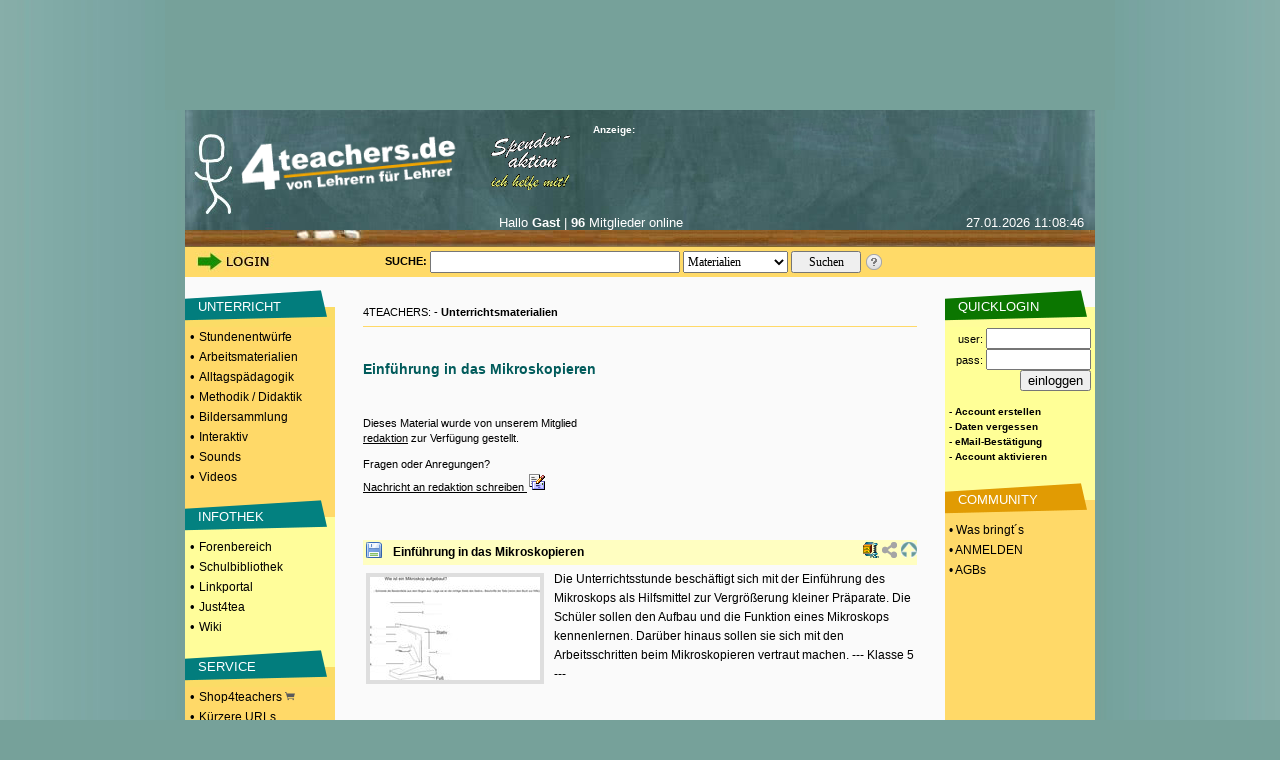

--- FILE ---
content_type: text/html; charset=UTF-8
request_url: https://www.4teachers.de/?action=material&id=2
body_size: 6707
content:
<!DOCTYPE HTML PUBLIC "-//W3C//DTD HTML 4.01 Transitional//EN">
               <html>
                 <head>
                   <title>Einführung in das Mikroskopieren - 4teachers.de</title>
<link rel="canonical" href="https://www.4teachers.de/?action=material&id=2" />
      <meta http-equiv="Content-Type" content="text/html; charset=utf-8">
                   <meta name="Keywords" content="Lehrproben,lehrproben,unterrichtsentwürfe,arbeitsmaterial,lehrer,methodik,didaktik,unterricht,unterrichtsmaterial,unterrichtsmethoden,sozialformen,lehramt,lehrer,studium,stundenentwurf,stundenentwürfe,unterrichtsentwurf,forum,foren,biologie,deutsch,englisch,mathematik,physik,erdkunde,geografie,sozialkunde,latein,pädagogik,kunst,sport,sachkunde,französisch">
                   <meta name="title" content="Einführung in das Mikroskopieren - 4teachers.de">
                   <meta name="robots" content="all">
<meta name="Description" content="Die Unterrichtsstunde beschäftigt sich mit der Einführung des Mikroskops als Hilfsmittel zur Vergrößerung kleiner Präparate. Die Schüler sollen den Aufbau und die Funktion eines Mikroskops kennenlernen. Darüber hinaus sollen sie sich mit den Arbeitsschritten beim Mikroskopieren vertraut machen. --- Klasse 5 --- 4teachers/Unterricht/Stundenentwürfe/Biologie/ Fundgrube/">
      <meta name="page-type" content="Katalog Verzeichnis, Link-Liste">
                   <meta name="page-topic" content="Bildung">
                   <meta name="audience" content="Studenten,Referendare,Lehrer,Schüler,Alle">
                   <meta name="revisit-after" content="5 days">
                   <meta name="Author" content="4teachers">
                   <meta name="Owner" content="4teachers">
                   <meta name="Language" content="Deutsch">
                   <meta name="Content-Language" content="de">
                   <meta name="ObjectType" content="Information">
                   <meta name="Rating" content="General">
<meta property="og:image" content="https://media.4teachers.de/images/material_thumbs/material.2-thumb.jpg">
     <meta property="og:title" content="Einführung in das Mikroskopieren - 4teachers.de"/>
<meta property="og:description" content="Die Unterrichtsstunde beschäftigt sich mit der Einführung des Mikroskops als Hilfsmittel zur Vergrößerung kleiner Präparate. Die Schüler sollen den Aufbau und die Funktion eines Mikroskops kennenlernen. Darüber hinaus sollen sie sich mit den Arbeitsschritten beim Mikroskopieren vertraut machen. --- Klasse 5 --- 4teachers/Unterricht/Stundenentwürfe/Biologie/ Fundgrube/">
<meta property="og:url" content="https://www.4teachers.de/?action=material&id=2" />
      <meta property="og:type" content="website" />
                   <meta property="fb:app_id" content="422395487776154" />  <link rel="preconnect" href="//media.4teachers.de">
  <link rel="dns-prefetch" href="//media.4teachers.de">
  <link rel="preconnect" href="//cdnjs.cloudflare.com">
  <link rel="dns-prefetch" href="//cdnjs.cloudflare.com">
  <link rel="preconnect" href="//as.4teachers.de">
  <link rel="dns-prefetch" href="//as.4teachers.de">
  <link rel="preload" href="https://media.4teachers.de/css/4t-min.css" as="style">
  <link rel="preload" href="https://media.4teachers.de/images/tafel/bg_tafel_neu_tania.jpg" as="image">

  <link rel="stylesheet" href="https://media.4teachers.de/css/4t-min.css">
  <script type="text/javascript" src="//cdnjs.cloudflare.com/ajax/libs/jquery/1.7.2/jquery.min.js"></script>
  <script type="text/javascript" src="//cdnjs.cloudflare.com/ajax/libs/jqueryui/1.10.3/jquery-ui.min.js"></script>
  <script type="text/javascript" src="//cdnjs.cloudflare.com/ajax/libs/jquery.form/3.51/jquery.form.min.js"></script>
  <script type="text/javascript" src="//cdnjs.cloudflare.com/ajax/libs/jquery-validate/1.11.1/jquery.validate.min.js "></script>
  <script type="text/javascript" src="//cdnjs.cloudflare.com/ajax/libs/qtip2/2.2.1/jquery.qtip.min.js "></script>
  <link rel="shortcut icon" href="https://media.4teachers.de/favicon.ico">
  <link rel="apple-touch-icon" href="https://media.4teachers.de/apple-touch-icon.png">
<link rel="alternate" type="application/rss+xml"  title="Neueste 4teachers-Materialien" href="https://media.4teachers.de/feeds/newest_materials.rss">
           <link rel="alternate" type="application/rss+xml"  title="Neueste 4teachers-Links" href="https://media.4teachers.de/feeds/newest_links.rss">
           <link rel="alternate" type="application/rss+xml"  title="Neueste 4teachers-Bilder" href="https://media.4teachers.de/feeds/newest_images.rss">
           <link rel="alternate" type="application/rss+xml"  title="Neueste 4teachers-Forenbeiträge" href="https://media.4teachers.de/feeds/newest_topics.rss">  <script type="text/javascript">
                <!--
                if (document.images) {
                  home0 = new Image();
                  home0.src = "https://media.4teachers.de/images/tafel/logo.png";
                  home1 = new Image();
                  home1.src = "https://media.4teachers.de/images/tafel/logo_hover.png";
                }
                -->
  </script>
  <script type="text/javascript">  
    var dialog = null;
    $(document).ready(function() {
      $.ajaxSetup({ cache: true });
      var $dialog = $('<div id="dialogResult"></div>')
        .html('Bitte warten ...')
        .dialog({autoOpen: false, modal: true, height: 400, width: 600, title: 'Dialog', dragable: false, resizable: false });
      $('body').on('click', 'a.dialog', function() {
        $dialog.html('Bitte warten ...');
        $dialog.dialog('option', 'title', this.title); 
        var url=this.href;
        $dialog.dialog('option', 'open', function(){$(this).load(url);} ); 
        $dialog.dialog('open'); 
        return false;
      });
      $('a[class=sharebutton]').each(function() {
        $(this).qtip({
          content: {
            title: $(this).attr('title'),
            text: $(this).next('.sharebuttontext').html(),
            button: 'Schließen'
          },
          show: 'click',
          hide: 'unfocus',
          style: {
            width: 420
          },
          position: {
            my: 'top right',
            at: 'bottom left'
          }
        });
      });
      $('body').on('click', '.like > .action', function(){
        $(this).closest('.like').children('.expand').load("/ajax/like.php?action=like&expanded="+$(this).parent().attr("expanded")+"&type="+$(this).parent().attr("type")+"&id="+$(this).parent().attr("linkid"));
        $(this).closest('.like').children('.expand').attr('style','cursor:pointer;');
        $(this).closest('.like').children('.expand').attr('active','true');
      });
      $('body').on('click', '.like > .expand', function(){
        if ($(this).attr("active") == "true") {
          if ($(this).parent().attr("expanded") == "false") {
            $(this).parent().attr("expanded","true");
            $(this).load("/ajax/like.php?action=show&expanded=true&type="+$(this).parent().attr("type")+"&id="+$(this).parent().attr("linkid"));
          } else {
            $(this).parent().attr("expanded","false");
            $(this).load("/ajax/like.php?action=show&expanded=false&type="+$(this).parent().attr("type")+"&id="+$(this).parent().attr("linkid"));
          }
        }
      });
   });
   
   function startVid(divID, videoID, width, height) {
     var div = $('#'+divID);     
     var newFrame = $('<iframe />').attr({
       'src': 'https://www.youtube-nocookie.com/embed/' + videoID + '?rel=0&autoplay=1',
       'width': width,
       'height': height,
       'frameBorder':'0',
       'allowfullscreen':'true'
       
     });
     div.empty();
     div.append(newFrame);
   }
   </script>

   <script async src="//as.4teachers.de/delivery/asyncjs.php"></script>
<script>(function(i,s,o,g,r,a,m){i['GoogleAnalyticsObject']=r;i[r]=i[r]||function(){(i[r].q=i[r].q||[]).push(arguments)},i[r].l=1*new Date();a=s.createElement(o),m=s.getElementsByTagName(o)[0];a.async=1;a.src=g;m.parentNode.insertBefore(a,m) })(window,document,'script','//www.google-analytics.com/analytics.js','ga');ga('create', 'UA-869023-1', 'auto');ga('set', 'anonymizeIp', true);ga('send', 'pageview');</script></head>    <body style="background-image:url(https://media.4teachers.de/images/general/bg.jpg); margin-top:0px; margin-bottom:0px; background-color:#76a19a; background-position:center">
                   <center><div style="width:930px; height:90px;  margin: 0px auto; border-width:10px;border-style:solid;border-color:#76a19a;background-color:#76a19a;"><ins data-revive-zoneid="8" data-revive-id="2e7beeff7b9c97e898471e2de6164ff9"></ins></div><div style="width:160px; height:600px; position: fixed; top: 110px;  left: 50%; margin-left: 465px;"><ins data-revive-zoneid="7" data-revive-id="2e7beeff7b9c97e898471e2de6164ff9"></ins></div><table border="0" cellspacing="0" cellpadding="0" width="910">
               <tr>
                 <td height="65" colspan="3" valign="top" align="center"><a name="top"></a>
           <table border="0" cellspacing="0" cellpadding="0" width="910" background="https://media.4teachers.de/images/tafel/bg_tafel_neu_tania.jpg">
            <tr WIDTH="910" HEIGHT="104">
             <td width="9"><img border="0" src="https://media.4teachers.de/images/tafel/trans.gif" width="9" height="1" alt ="transparent"></td>
			 <td width="41" valign="bottom"><img border="0" src="https://media.4teachers.de/images/tafel/4-tea.jpg" width="38" height="80" alt ="Startseite"></td>
             <td align="left" width="220" valign="bottom" height="103"><a href="https://www.4teachers.de/" onmouseover="document.home_rollover.src=home1.src" onmouseout="document.home_rollover.src=home0.src"><img name="home_rollover" border="0" src="https://media.4teachers.de/images/tafel/logo.png" width="230" height="85" alt ="Startseite"></a></td>
             <td width="120"  valign="top" align="center"><a href="https://www.4teachers.de/?action=ueberweisung1"><img border="0" src="https://media.4teachers.de/images/tafel/spenden.gif" alt ="Spendenaktion"></a></td>
             <td WIDTH="470" >
              <table CELLSPACING=1 CELLPADDING=0 COLS=3 WIDTH="470" border="0" >
               <tr>
                <td width="155" ><font face="Verdana,Arial" color="#FFFFFF" size="1"><b>Anzeige:</b></font></td>
                <td width="155" align=middle><a href="http://www.4teachers.de/sitemap/sitemap.html"></a><img src="https://media.4teachers.de/images/tafel/bbg_neu1.jpg" width="54" height="12" BORDER=0><a href="https://www.4teachers.de/?action=static&t=navigation_menue"><img src="https://media.4teachers.de/images/tafel/bbg_neu2.jpg" width="54" height="12" BORDER=0 ></a></td>
                <td width="155" align=middle></td></td></tr>
</table>


<table CELLSPACING= CELLPADDING=0 COLS=3 WIDTH="470" border="0" >
 <tr><td width="470" HEIGHT="60">
<ins data-revive-zoneid="9" data-revive-id="2e7beeff7b9c97e898471e2de6164ff9"></ins>  </td></tr>
</table>




<td width="10"></td>
</tr>
<tr HEIGHT="33">
<th colspan="6" valign="top">
<table CELLSPACING=1 CELLPADDING=0 COLS=4 WIDTH="900" border="0">
               <tr>
			    <td width="100" align=middle></td>
                <td width="310" valign="top" align=middle><font face="Verdana,Arial" color="#FFFFFF" size="2">Hallo <b>Gast</b> | <b>96</b> Mitglieder online</font></td>
                <td width="155" valign="top" align=right><font face="Verdana,Arial" color="#FFFFFF" size="2">27.01.2026  11:08:46</font></td>
</td></tr>
</table>

</th>
</tr>
</table>

<table border="0" id=tafel_suche cellspacing="0" cellpadding="0" width="910" HEIGHT="30">
              <tr>
               <td WIDTH="10" HEIGHT="27"></td>
               <td WIDTH="120" HEIGHT="27" valign="middle">
<a href="https://www.4teachers.de/?action=login&amp;oldaction=material&amp;id=2"><img src="https://media.4teachers.de/images/tafel/login_tania.jpg" HEIGHT="21" WIDTH="79" border="0" alt="Login Bereich"></a></td>

<td WIDTH="70" HEIGHT="27"><img border="0" src="https://media.4teachers.de/images/tafel/trans.gif" width="27" height="1" alt ="transparent"></td><td WIDTH="10" HEIGHT="27"  valign="middle" align="center"><strong>SUCHE:&nbsp;</strong>
</td>
<td WIDTH="435" HEIGHT="27" align="left" valign="middle">
          <form id="startsearch" name="quicksearch" action="https://www.4teachers.de/">
           <input type="hidden" name="action" value="search" />
           <input type="text" name="searchstring" value="" size=12 style="width: 250px; height:22px;font-family: verdana; font-size: 12px; margin: 0px auto" />
           <select name="searchtype" style="width: 105px; height:22px;  margin: 0px auto; font-family: verdana; font-size: 12px"><option selected value="0">Materialien</option><option value="1">Bilder</option><option value="2">Foren</option><option value="3">Shopping</option><option value="4">Links</option><option value="5">Videos</option>  </select>
           <input style="width: 70px; height:22px;  margin: 0px auto; font-family: verdana; font-size: 12px;" type="submit" value="Suchen" />
          </form>
         </td><td><a href="https://www.4teachers.de/?action=static&t=suchtipps"><img border="0" src="https://media.4teachers.de/images/tafel/hilfe_suche.png" width="18" height="18" alt="Hilfe zur Suche" title="Hilfe zur Suche"></a></td>
<td width="60" height="27"></td>
</tr>
</table><ins data-revive-zoneid="10" data-revive-id="2e7beeff7b9c97e898471e2de6164ff9"></ins>    </td>
               </tr>
               <tr valign="top" align="center">
                 <td width="150" bgcolor="#ffd968"><table BORDER=0 CELLSPACING=0 CELLPADDING=1  WIDTH="150">
             <tr><td bgcolor="#fafafa" height="10" valign="bottom"></td></tr><tr><td BACKGROUND="https://media.4teachers.de/images/general/bg_unterricht.gif" bgcolor="#fafafa" height="40" valign="middle">&nbsp;&nbsp;&nbsp;&nbsp;<a href="https://www.4teachers.de/?action=show&id=4" class=uschriftm>UNTERRICHT</a></td></tr><tr><td bgcolor="#ffd968" height="10"><font size=2>&nbsp;&bull; <a href="https://www.4teachers.de/?action=show&id=8" class=navmelnk>Stundenentwürfe</a></font></td></tr><tr><td bgcolor="#ffd968" height="10"><font size=2>&nbsp;&bull; <a href="https://www.4teachers.de/?action=show&id=9" class=navmelnk>Arbeitsmaterialien</a></font></td></tr><tr><td bgcolor="#ffd968" height="10"><font size=2>&nbsp;&bull; <a href="https://www.4teachers.de/?action=show&id=10" class=navmelnk>Alltagspädagogik</a></font></td></tr><tr><td bgcolor="#ffd968" height="10"><font size=2>&nbsp;&bull; <a href="https://www.4teachers.de/?action=show&id=2445" class=navmelnk>Methodik / Didaktik</a></font></td></tr><tr><td bgcolor="#ffd968" height="10"><font size=2>&nbsp;&bull; <a href="https://www.4teachers.de/?action=show&id=6499" class=navmelnk>Bildersammlung</a></font></td></tr><tr><td bgcolor="#ffd968" height="10"><font size=2>&nbsp;&bull; <a href="https://www.4teachers.de/?action=show&id=668771" class=navmelnk>Interaktiv</a></font></td></tr><tr><td bgcolor="#ffd968" height="10"><font size=2>&nbsp;&bull; <a href="https://www.4teachers.de/?action=show&id=668772" class=navmelnk>Sounds</a></font></td></tr><tr><td bgcolor="#ffd968" height="10"><font size=2>&nbsp;&bull; <a href="https://www.4teachers.de/?action=show&id=668773" class=navmelnk>Videos</a></font></td></tr><tr><td bgcolor="#ffd968" height="10" valign="bottom"></td></tr><tr><td BACKGROUND="https://media.4teachers.de/images/general/bg_infothek.gif" bgcolor="#3366FF" height="40" valign="middle">&nbsp;&nbsp;&nbsp;&nbsp;<a href="https://www.4teachers.de/?action=show&id=7" class=uschriftm>INFOTHEK</a></td></tr><tr><td bgcolor="#fffd9a" height="10"><font size=2>&nbsp;&bull; <a href="https://www.4teachers.de/?action=show&id=16" class=navmelnk>Forenbereich</a></font></td></tr><tr><td bgcolor="#fffd9a" height="10"><font size=2>&nbsp;&bull; <a href="https://www.4teachers.de/?action=show&id=17" class=navmelnk>Schulbibliothek</a></font></td></tr><tr><td bgcolor="#fffd9a" height="10"><font size=2>&nbsp;&bull; <a href="https://www.4teachers.de/?action=show&id=18" class=navmelnk>Linkportal</a></font></td></tr><tr><td bgcolor="#fffd9a" height="10"><font size=2>&nbsp;&bull; <a href="https://www.4teachers.de/?action=show&id=5377" class=navmelnk>Just4tea</a></font></td></tr><tr><td bgcolor="#fffd9a" height="10"><font size=2>&nbsp;&bull; <a href="https://www.4teachers.de/?action=wiki" class=navmelnk>Wiki</a></font></td></tr><tr><td bgcolor="#fffd9a" height="10" valign="bottom"></td></tr><tr><td BACKGROUND="https://media.4teachers.de/images/general/bg_service.gif" bgcolor="#33CC33" height="40" valign="middle">&nbsp;&nbsp;&nbsp;&nbsp;<a href="https://www.4teachers.de/?action=show&id=2448" class=uschriftm>SERVICE</a></td></tr><tr><td bgcolor="#ffd968" height="10"><font size=2>&nbsp;&bull; <a href="https://shop.4teachers.de" class=navmelnk target=_blank>Shop4teachers <img src="https://media.4teachers.de/images/icons/shop.png" width="10" border="0"></a></td></tr><tr><td bgcolor="#ffd968" height="10"><font size=2>&nbsp;&bull; <a href="https://www.4teachers.de/?action=url" class="navmelnk">Kürzere URLs</a></font></td></tr><tr><td bgcolor="#ffd968" height="10"><font size=2>&nbsp;&bull; <a href="https://blog4schools.de" class="navmelnk" target=_blank>4teachers Blogs</a></font></td></tr><tr><td bgcolor="#ffd968" height="10"><font size=2>&nbsp;&bull; <a href="http://www.news4teachers.de" class="navmelnk" target=_blank>News4teachers</a></font></td></tr><tr><td bgcolor="#ffd968" height="10"><font size=2>&nbsp;&bull; <a href="https://www.4teachers.de/?action=static&t=stellenboerse" class=navmelnk>Stellenangebote</a></font></td></tr><tr><td bgcolor="#ffd968" height="10" valign="bottom"></td></tr><tr><td BACKGROUND="https://media.4teachers.de/images/general/bg_ueber_uns.gif"  height="40" valign="middle">&nbsp;&nbsp;&nbsp;&nbsp;<a href="https://www.4teachers.de/?action=static&t=uns" class=uschriftm>ÜBER UNS</a></td></tr><tr><td bgcolor="#fffd9a" height="10"><font size=2>&nbsp;&bull; <a href="https://www.4teachers.de/?action=kontakt" class=navmelnk>Kontakt</a></font></td></tr><tr><td bgcolor="#fffd9a" height="10"><font size=2>&nbsp;&bull; <a href="https://www.4teachers.de/?action=static&t=overview" class=navmelnk>Was bringt's?</a></font></td></tr><tr><td bgcolor="#fffd9a" height="10"><font size=2>&nbsp;&bull; <a href="https://www.4teachers.de/?action=static&t=presse" class=navmelnk>Mediadaten</a></font></td></tr><tr><td bgcolor="#fffd9a" height="10"><font size=2>&nbsp;&bull; <a href="https://www.4teachers.de/?action=static&t=stats" class=navmelnk>Statistik</a></font><br><br></td></tr>
</table>

<table BORDER=0 CELLSPACING=0 CELLPADDING=0 HEIGHT="100%" WIDTH="150">
<tr><td  align=center><br>
<ins data-revive-zoneid="11" data-revive-id="2e7beeff7b9c97e898471e2de6164ff9"></ins></td></tr>

</table>    </td>
                 <td width="610">    
                   <table width="560">
                     <tr><td valign="top"><table BORDER=0 CELLSPACING=0 CELLPADDING=0 width=100%>
                <tr><td height="40" valign="bottom">4TEACHERS: - <b>Unterrichtsmaterialien</b></td></tr>
                <tr><td><hr size="1" color="#FFD968"></td></tr> 
               </table><br><table BORDER=0 CELLSPACING=0 CELLPADDING=0 WIDTH="100%" >
                  <tr><td HEIGHT="14">&nbsp;</td></tr>
                  <tr><td VALIGN=TOP width="350"><h1 class="fontnavfn" itemprop="name">Einführung in das Mikroskopieren</h1><br><br>Dieses Material wurde von unserem Mitglied<br> <a href="/?action=userinfo&user=30" class=startpageul>redaktion</a> zur Verfügung gestellt.<p>Fragen oder Anregungen?<br> <a href="?action=writemessage&msgto=30&amp;oldaction=material&amp;id=2" class=startpageul>Nachricht an redaktion schreiben <img src="https://media.4teachers.de/images/community/icons/reply.gif" border="0" alt="Nachricht senden" nosave ></a></td>
                                  <td width="234" VALIGN=middle align=center></td></tr><tr><td align="right" height="30" colspan=2>&nbsp;</td></tr><tr><td HEIGHT="14">&nbsp;</td></tr></table><table width="100%" border="0" cellpadding="0" cellspacing="0"><tr><td width="30" HEIGHT="16" BGCOLOR="#FFFEC1" valign="middle">
                        &nbsp;<a href="/?action=download&downloadtype=material&downloadid=2&amp;oldaction=material&amp;id=2"><img src="https://media.4teachers.de/images/disk.png"></a>&nbsp;&nbsp;</td><td WIDTH="430" HEIGHT="25" BGCOLOR="#FFFEC1" valign="middle"><a href="/?action=download&downloadtype=material&downloadid=2&amp;oldaction=material&amp;id=2" class="navlink">Einführung in das Mikroskopieren</a><td BGCOLOR="#FFFEC1" valign="center" align="right"><img src="https://media.4teachers.de/images/extensionicons/zip.gif" width="16" height="16" title="ZIP-Archiv" alt="ZIP-Archiv">&nbsp;<a href="#teilen" class="sharebutton" title="URL zu diesem Material"><img src="https://media.4teachers.de/images/listen/share.png" width="16" height="16" border="0" title="Teilen" alt="Teilen"/></a><span class="sharebuttontext"><input type="text" class="sharebuttoninput" value="https://www.4teachers.de/?action=material&id=2"/></span>&nbsp;<a href="#top"><img src="https://media.4teachers.de/images/listen/back.gif" border=0 height="16" width="16" title="Seitenanfang" alt="Seitenanfang"></a></td></tr><tr><td colspan=3 height=5></td></tr><tr><td colspan=3><div style="width: 170px; max-height: 240px; background: #DEDEDE; float: left; text-align: center;margin: 3px 10px 5px 3px;border: 4px solid #DEDEDE;"><a href="/?action=download&downloadtype=material&downloadid=2&amp;oldaction=material&amp;id=2"><img style="max-width:170px; max-height:240px" src="https://media.4teachers.de/images/material_thumbs/material.2-thumb.jpg" alt="Einführung in das Mikroskopieren" title="Einführung in das Mikroskopieren"></a></div><div style="font-size: 12px;line-height: 1.6em;">Die Unterrichtsstunde beschäftigt sich mit der 
Einführung des Mikroskops als Hilfsmittel zur 
Vergrößerung kleiner Präparate. Die Schüler sollen 
den Aufbau und die Funktion eines Mikroskops 
kennenlernen. Darüber hinaus sollen sie sich mit 
den Arbeitsschritten beim Mikroskopieren vertraut 
machen. --- Klasse 5 ---</div><br>&nbsp;</td></tr><tr><td height=25 width=430 colspan=3 style="color: #7B7B7B;"><a href="https://www.4teachers.de/?action=userinfo&user=30"><img src="https://media.4teachers.de/images/community/icons/mat_square.png" border="0" height="8" width="15" title="Userprofil anzeigen" alt="Userprofil anzeigen"></a> 1 Seite, zur Verfügung gestellt von <a href="/?action=userinfo&user=30" alt="zum Profil" title="zum Profil"><strong>redaktion</strong></a>&nbsp;&nbsp;am 02.12.2000<i>, geändert am 07.05.2003</i></td></tr><tr><td colspan=3 style="height:25px;color: #7B7B7B; vertical-align:middle"><img src="https://media.4teachers.de/images/community/icons/more_square.png" border="0" height="8" width="15" title="Mehr von" alt="Mehr von"> Mehr von redaktion:&nbsp;&nbsp;<a href="https://www.4teachers.de/?action=mymaterials&mymaterials_userid=30"><img src="https://media.4teachers.de/images/disk.png" width="16" height="16" border="0" title="Material" alt="Material"></a>&nbsp;&nbsp;&nbsp;<a href="https://www.4teachers.de/?action=myimages&myimages_userid=30"><img src="https://media.4teachers.de/images/bilder.png" width="16" height="16" border="0" title="Bilder" alt="Bilder"></a>&nbsp;&nbsp;&nbsp;<a href="https://www.4teachers.de/?action=mytopics&mytopics_userid=30"><img src="https://media.4teachers.de/images/forum.png" width="16" height="16" border="0" title="Foren" alt="Foren"></a>&nbsp;&nbsp;&nbsp;<a href="https://www.4teachers.de/?action=mylinks&mylinks_userid=30"><img src="https://media.4teachers.de/images/link.png" width="16" height="16" border="0" title="Links" alt="Links"></a>&nbsp;<tr><td colspan=3 style="height:25px; color: #7B7B7B; vertical-align:middle"><img src="https://media.4teachers.de/images/community/icons/more_square.png" border="0" height="8" width="15" title="Kommentare" alt="Kommentare">&nbsp;<a href="https://www.4teachers.de/dialog.php?action=comment&type=material&id=2" title="Kommentare" class="dialog">Kommentare</a>: 9&nbsp;&nbsp;&nbsp;&nbsp;</td></tr><tr><td colspan=3 style="height:25px; color: #7B7B7B; vertical-align:middle"></td></tr></table><br /><center><ins data-revive-zoneid="9" data-revive-id="2e7beeff7b9c97e898471e2de6164ff9"></ins></center><br /><br />        </td></tr>
                   </table>     
                 </td>
                 <td width="150" bgcolor="#ffd968"><table BORDER="0" CELLSPACING="0" CELLPADDING="1" WIDTH="150">
            <tr><td bgcolor="#fafafa" height="10" valign="bottom"></td></tr><tr><td BACKGROUND="https://media.4teachers.de/images/general/bg_quicklogin.gif" bgcolor="#fafafa" align="left" height="40" valign="middle"><font class="fontnavf2">&nbsp;&nbsp;&nbsp;QUICKLOGIN</font>&nbsp;</td></tr>
              <tr><td bgcolor="#FFFF97" align="right" height="10"><form name="login" action="https://www.4teachers.de/?action=checklogin&amp;oldaction=material&amp;id=2" method="post">
              user: <input type="text" name="username" size="10" maxlength="22" style="width: 105px">&nbsp;<br>
              pass: <input type="password" name="password" size="10" maxlength="15" style="width: 105px">&nbsp;<br>
              <input type="submit" value="einloggen">&nbsp;
             </form></td></tr>
             <tr><td bgcolor="#FFFF97">
             &nbsp;<a href="https://www.4teachers.de/?action=register&amp;oldaction=material&amp;id=2" class="smallnav">- Account erstellen</a>&nbsp;<br>
             &nbsp;<a href="https://www.4teachers.de/?action=forgotlogin" class="smallnav">- Daten vergessen</a>&nbsp;<br>
             &nbsp;<a href="https://www.4teachers.de/?action=validateemail" class="smallnav">- eMail-Bestätigung</a>&nbsp;<br>
             &nbsp;<a href="https://www.4teachers.de/?action=activateaccount" class="smallnav">- Account aktivieren</a>&nbsp;<br><br>
              </td></tr>              
            <tr><td BACKGROUND="https://media.4teachers.de/images/general/bg_community_1.gif" bgcolor="#ffffff" align="left" height="40" valign="middle"><font class="fontnavf2">&nbsp;&nbsp;&nbsp;COMMUNITY</font>&nbsp;</td></tr>
             <tr><td bgcolor="#ffd968" align="left" height="10"><a href="https://www.4teachers.de/?action=static&t=overview" class="navmelnk">&nbsp;&bull; Was bringt´s</a>&nbsp;</td></tr>
             <tr><td bgcolor="#ffd968" align="left" height="10"><a href="https://www.4teachers.de/?action=register&amp;oldaction=material&amp;id=2" class="navmelnk">&nbsp;&bull; ANMELDEN</a>&nbsp;</td></tr>
             <tr><td bgcolor="#ffd968" align="left" height="10"><a href="https://www.4teachers.de/?action=static&t=agb" class="navmelnk">&nbsp;&bull; AGBs</a>&nbsp;</td></tr>
             <tr><td height="10" valign="bottom"></td></tr>
             
           <tr><td height="10" valign="bottom"></td></tr><tr><td align="center"><ins data-revive-zoneid="11" data-revive-id="2e7beeff7b9c97e898471e2de6164ff9"></ins></td></tr>
</table>    </td>
               </tr>
               <tr>
                 <td height="100%" colspan="3" bgcolor="#76a19a"><center>
         <table border="0" width="910" height="100" bgcolor="#76a19a">
          <tr><td colspan="10" height="15">&nbsp;</td></tr>
          <tr>
          <td width="50">&nbsp;</td>
          <td width="200"  bgcolor="#76a19a" align="left" valign="top" class="fontnavf2">Intern
          <br> <a href="https://shop.4teachers.de" target=_blank class="smallnav">4teachers Shop</a>
          <br> <a href="https://blog4schools.de" target=_blank class="smallnav">4teachers Blogs</a>
          <br> <a href="https://news4teachers.de" target=_blank class="smallnav">4teachers News</a>
          <br> <a href="https://shop.4teachers.de/Schulplaner:::13.html" target=_blank class="smallnav">Schulplaner</a>
          </td>
          <td width="0">&nbsp;</td>
          <td width="220"  bgcolor="#76a19a" align="left" valign="top" class="fontnavf2">Partner
          <br> <a href="https://lehrerpanel.de" target=_blank class="smallnav">Das LehrerPanel</a>
          <br> <a href="https://www.lehrerselbstverlag.de" target=_blank class="smallnav">Der Lehrerselbstverlag</a>
          <br> <a href="https://www.netzwerk-lernen.de" target=_blank class="smallnav">netzwerk-lernen.de</a>
          <br> <a href="http://www.lehrerapp.de" target=_blank class="smallnav">Die LehrerApp</a>
          </td>
          <td width="32">&nbsp;</td>
          <td width="220"  bgcolor="#76a19a" align="left" valign="top" class="fontnavf2">Friends
          <br> <a href="https://www.zum.de" target="_blank" class="smallnav">ZUM</a>
          <br> <a href="https://www.lehrerfreund.de" target="_blank" class="smallnav">Der Lehrerfreund</a>
          <br> <a href="https://www.lehrcare.de" target="_blank" class="smallnav">LehrCare</a>
          <br> <a href="https://neuemasche.com" target="_blank" class="smallnav" title="Nie war Spendensammeln so einfach">NeuMasche</a>
          </td> 
          <td width="16">&nbsp;</td>
          <td width="220"  bgcolor="#76a19a" align="left" valign="top" class="fontnavf2">Social
          <br> <a href="https://www.facebook.com/4teachers" target="_blank" class="smallnav">facebook</a>
          <br> <a href="https://twitter.com/4teachers" target="_blank" class="smallnav">twitter</a>
          <br> <a href="https://www.instagram.com/4teachers.de/" target="_blank" class="smallnav">Instagram</a>
          <br> 
          </td>
          <td width="16">&nbsp;</td>
          <td width="220"  bgcolor="#76a19a" align="left" valign="top" class="fontnavf2">Info
          <br> <a href="https://www.4teachers.de/?action=static&t=impressum" class="smallnav">Impressum</a>
          <br> <a href="https://www.4teachers.de/?action=static&t=disclaimer" class="smallnav">Disclaimer</a>
          <br> <a href="https://www.4teachers.de/?action=static&t=datenschutz" class="smallnav">Datenschutz</a>
          <br> <a href="https://www.4teachers.de/?action=static&t=agb" class="smallnav">AGBs</a>
          </td>
          
          </tr><tr><td colspan="10" height="15">&nbsp;</td></tr></table>
  
         </center>

    </td>
               </tr>
             </table>      </center>
                 </body>
               </html>